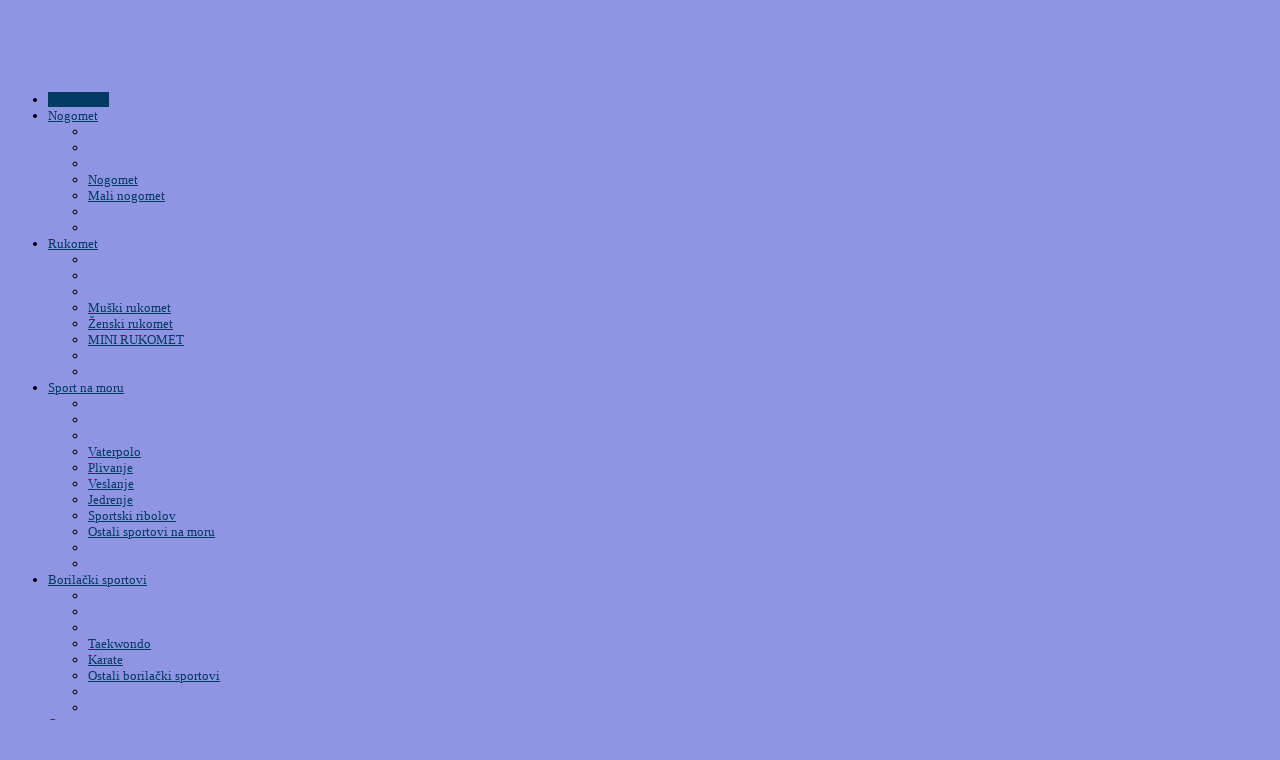

--- FILE ---
content_type: text/html; charset=utf-8
request_url: https://markopolosport.net/
body_size: 13113
content:
<!DOCTYPE html>
<html xml:lang="hr-hr" lang="hr-hr" dir="ltr" class="bootstrap3 homepage com_content view-featured top_menu_flexible">
<head>
<base href="https://markopolosport.net/" />
	<meta http-equiv="content-type" content="text/html; charset=utf-8" />
	<meta name="keywords" content="marko,marco polo, korčula sport .nogomet .vaterpolo. rukomet .stolni tenis,peješac,sport net,sport,kpk" />
	<meta name="rights" content="," />
	<meta name="viewport" content="width=device-width, initial-scale=1.0, maximum-scale=1.0, user-scalable=no" />
	<meta name="description" content="Marko Polo Sport .net - prvi sportski portal otoka Korčule, poluotoka Pelješca i mrvicu više od toga" />
	<meta name="generator" content="Joomla! - Open Source Content Management - Version 3.10.12" />
	<title>Marko Polo Sport.NET</title>
	<link href="/?format=feed&amp;type=rss" rel="alternate" type="application/rss+xml" title="RSS 2.0" />
	<link href="/?format=feed&amp;type=atom" rel="alternate" type="application/atom+xml" title="Atom 1.0" />
	<link href="/templates/sportranks/favicon.ico" rel="shortcut icon" type="image/vnd.microsoft.icon" />
	<link href="/plugins/editors/jckeditor/typography/typography2.php" rel="stylesheet" type="text/css" media="null" attribs="[]" />
	<link href="/media/system/css/modal.css?ac3891d84f050f75e5f5ceb7d477101e" rel="stylesheet" type="text/css" />
	<link href="/media/com_attachments/css/attachments_hide.css" rel="stylesheet" type="text/css" />
	<link href="/media/com_attachments/css/attachments_list.css" rel="stylesheet" type="text/css" />
	<link href="/plugins/system/jce/css/content.css?aa754b1f19c7df490be4b958cf085e7c" rel="stylesheet" type="text/css" />
	<link href="/modules/mod_accordeonck/themes/simple/mod_accordeonck_css.php?cssid=accordeonck139" rel="stylesheet" type="text/css" />
	<link href="/plugins/system/yjsg/assets/css/font-awesome.min.css" rel="stylesheet" type="text/css" />
	<link href="/templates/sportranks/css_compiled/bootstrap-blue.css" rel="stylesheet" type="text/css" />
	<link href="/plugins/system/yjsg/legacy/css/template.css" rel="stylesheet" type="text/css" />
	<link href="/templates/sportranks/css/menus.css" rel="stylesheet" type="text/css" />
	<link href="/templates/sportranks/css/layout.css" rel="stylesheet" type="text/css" />
	<link href="/templates/sportranks/css/blue.css" rel="stylesheet" type="text/css" />
	<link href="/plugins/system/yjsg/legacy/css/yjresponsive.css" rel="stylesheet" type="text/css" />
	<link href="/templates/sportranks/css/custom_responsive.css" rel="stylesheet" type="text/css" />
	<style type="text/css">
body{font-size:13px;}#logo{width:22.5%;height:71px;}#logo a{height:71px;}.yjsgsitew{width:1200px;}.yjsgheadergw{width:77.5%;}#midblock{width:50%;}#leftblock{width:25%;}#rightblock{width:25%;}{width:50%;}.horiznav li li,.horiznav ul ul a, .horiznav li ul,.YJSG_listContainer{width:200px;}.horiznav li ul ul,.subul_main.group_holder ul.subul_main ul.subul_main, .subul_main.group_holder ul.subul_main ul.subul_main ul.subul_main, .subul_main.group_holder ul.subul_main ul.subul_main ul.subul_main ul.subul_main,.horiznav li li li:hover ul.dropline{margin-top: -32px!important;margin-left:95%!important;}.top_menu ul.subul_main.dropline.group_holder li.holdsgroup > ul.subul_main{margin:0!important;padding-top:10px!important;padding-bottom:10px!important;}a,.sryouyork .yjme_item a.item_title:hover,.srnewsflash4 a.itemtitle:hover,.link_expanded:hover,.srnewsflash5  a.itemtitle,.yj6 h2.module_title,.yj6 h2.module_title span,.yj_readmore_is:hover,.LiveSearchResults .LiveSearchResultHover,.LiveSearchResults a.hovered,.LiveSearchResults a:HOVER,.srmbox h5.box_title,.srstandings ul#myTab li.active a,.srtweets .icon-twitter-sign,.srtweets .yj_twitter_title a:hover,.srtweets div.yj_twitter_follow a:hover,.yj1 h2.module_title,.yj1 h2.module_title span{color:#043b63;}.button,.button:hover,.validate,a.readon,.top_menu ul li a:hover,.top_menu li.active a.activepath,.top_menu ul.subul_main li a:hover,.top_menu ul.subul_main li a.activepath,.yj_cat,.yj_readmore,.yj_readmore2:hover,.srnewsflash4 .pagination_yjn.pagination_yjn_on,.srmbox .bot_caption,.srmbox .bot_captionv,.link_expanded:hover .icon-angle-right,ul.catItemTags li,ul.itemTags li,div.itemComments ul.itemCommentsList li span.commentLink:hover,div.k2TagCloudBlock a,.yj_readmore_is:hover .icon-angle-right,.yj_effect:hover,.srmbox .popbox,.srmbox .popboxv,.LiveSearchResults a.next:hover,.LiveSearchResults a.back:hover,.srimageslider:hover .YJS_slidesholder,.srtweets div.yj_twitter_follow a:hover .icon-angle-right,ul.srlist li:hover span,.srlivesearch .icon-search,.srstandings ul#myTab,div.itemCommentsForm form input#submitCommentButton,.sr_socials li:hover .icon-twitter,.sr_socials li:hover .icon-facebook,.sr_socials li:hover .icon-google-plus,.sr_socials li:hover .icon-linkedin,.sr_socials li:hover .icon-flickr,.sryouyork .yy_container .linkBackward:hover,.sryouyork .yy_container .linkForward:hover,.srnewsflash5 .yjnf5_nav .navup:hover,.srnewsflash5 .yjnf5_nav .navdown:hover{background:#043b63;}.yj_readmore .icon-angle-right,.yj_readmore2:hover .icon-angle-right,.srmbox .icon-play-sign,ul.catItemTags li:hover,ul.itemTags li:hover{background:#021e32;}body#stylef8{background-color:#8f95e3;background-image:none;}#bodytop1.yjsgxhtml{width:100.00%;}#user16.yjsgxhtml{width:33.33%;}#user17.yjsgxhtml{width:33.33%;}#user18.yjsgxhtml{width:33.33%;}#user25.yjsgxhtml{width:100.00%;}#accordeonck139 li ul li ul li ul { border:none !important; padding-top:0px !important; padding-bottom:0px !important; }#accordeonck139 { -moz-border-radius: 5px 5px 5px 5px;-webkit-border-radius: 5px 5px 5px 5px;border-radius: 5px 5px 5px 5px; } #accordeonck139 li.level1 { -moz-border-radius: 0px 0px 0px 0px;-webkit-border-radius: 0px 0px 0px 0px;border-radius: 0px 0px 0px 0px; } #accordeonck139 li.level1 > a { color: #383085;font-size: 15px; } #accordeonck139 li.level1 > a:hover {  } #accordeonck139 li.level1 > a span.accordeonckdesc { font-size: 10px; } #accordeonck139 li.level2 { -moz-border-radius: 0px 0px 0px 0px;-webkit-border-radius: 0px 0px 0px 0px;border-radius: 0px 0px 0px 0px; } #accordeonck139 li.level2 > a { color: #383085;font-size: 15px; } #accordeonck139 li.level2 > a:hover {  } #accordeonck139 li.level2 > a span.accordeonckdesc { font-size: 10px; } #accordeonck139 li.level3 { -moz-border-radius: 0px 0px 0px 0px;-webkit-border-radius: 0px 0px 0px 0px;border-radius: 0px 0px 0px 0px; } #accordeonck139 li.level3 a { font-size: 12px; } #accordeonck139 li.level3 a:hover {  } #accordeonck139 li.level3 a span.accordeonckdesc { font-size: 10px; } 
	</style>
	<script type="application/json" class="joomla-script-options new">{"csrf.token":"03757200162202bb4784e72db9fe9c84","system.paths":{"root":"","base":""}}</script>
	<script src="/media/system/js/mootools-core.js?ac3891d84f050f75e5f5ceb7d477101e" type="text/javascript"></script>
	<script src="/media/system/js/core.js?ac3891d84f050f75e5f5ceb7d477101e" type="text/javascript"></script>
	<script src="/media/system/js/mootools-more.js?ac3891d84f050f75e5f5ceb7d477101e" type="text/javascript"></script>
	<script src="/media/system/js/modal.js?ac3891d84f050f75e5f5ceb7d477101e" type="text/javascript"></script>
	<script src="/media/jui/js/jquery.min.js?ac3891d84f050f75e5f5ceb7d477101e" type="text/javascript"></script>
	<script src="/media/jui/js/jquery-noconflict.js?ac3891d84f050f75e5f5ceb7d477101e" type="text/javascript"></script>
	<script src="/media/jui/js/jquery-migrate.min.js?ac3891d84f050f75e5f5ceb7d477101e" type="text/javascript"></script>
	<script src="/media/com_attachments/js/attachments_refresh.js" type="text/javascript"></script>
	<script src="/plugins/system/yjsg/assets/src/yjsg.jquicustom.min.js" type="text/javascript"></script>
	<script src="/plugins/system/yjsg/assets/bootstrap3/js/bootstrap.min.js" type="text/javascript"></script>
	<script src="/plugins/system/yjsg/legacy/src/yjresponsive.js" type="text/javascript"></script>
	<script src="/plugins/system/yjsg/legacy/src/yjsg.smoothdrop.js" type="text/javascript"></script>
	<script src="/plugins/system/yjsg/assets/src/yjsg.site.plugins.js" type="text/javascript"></script>
	<script src="/plugins/system/yjsg/assets/src/yjsg.site.js" type="text/javascript"></script>
	<script src="/plugins/system/yjsg/assets/src/magnific/yjsg.magnific.popup.min.js" type="text/javascript"></script>
	<script src="/media/jui/js/jquery.ui.core.min.js?ac3891d84f050f75e5f5ceb7d477101e" type="text/javascript"></script>
	<script src="/modules/mod_accordeonck/assets/mod_accordeonck.js" type="text/javascript"></script>
	<script src="/modules/mod_accordeonck/assets/jquery.easing.1.3.js" type="text/javascript"></script>
	<script src="/templates/sportranks/src/styles.js" type="text/javascript"></script>
	<script type="text/javascript">

		jQuery(function($) {
			SqueezeBox.initialize({});
			initSqueezeBox();
			$(document).on('subform-row-add', initSqueezeBox);

			function initSqueezeBox(event, container)
			{
				SqueezeBox.assign($(container || document).find('a.modal').get(), {
					parse: 'rel'
				});
			}
		});

		window.jModalClose = function () {
			SqueezeBox.close();
		};

		// Add extra modal close functionality for tinyMCE-based editors
		document.onreadystatechange = function () {
			if (document.readyState == 'interactive' && typeof tinyMCE != 'undefined' && tinyMCE)
			{
				if (typeof window.jModalClose_no_tinyMCE === 'undefined')
				{
					window.jModalClose_no_tinyMCE = typeof(jModalClose) == 'function'  ?  jModalClose  :  false;

					jModalClose = function () {
						if (window.jModalClose_no_tinyMCE) window.jModalClose_no_tinyMCE.apply(this, arguments);
						tinyMCE.activeEditor.windowManager.close();
					};
				}

				if (typeof window.SqueezeBoxClose_no_tinyMCE === 'undefined')
				{
					if (typeof(SqueezeBox) == 'undefined')  SqueezeBox = {};
					window.SqueezeBoxClose_no_tinyMCE = typeof(SqueezeBox.close) == 'function'  ?  SqueezeBox.close  :  false;

					SqueezeBox.close = function () {
						if (window.SqueezeBoxClose_no_tinyMCE)  window.SqueezeBoxClose_no_tinyMCE.apply(this, arguments);
						tinyMCE.activeEditor.windowManager.close();
					};
				}
			}
		};
		jQuery(function($){ initTooltips(); $("body").on("subform-row-add", initTooltips); function initTooltips (event, container) { container = container || document;$(container).find(".hasTooltip").tooltip({"html": true,"container": "body"});} });
       jQuery(document).ready(function(jQuery){
        jQuery('#accordeonck139').accordeonmenuck({fadetransition : false,eventtype : 'click',transition : 'swing',menuID : 'accordeonck139',imageplus : '/modules/mod_accordeonck/assets/plus.png',imageminus : '/modules/mod_accordeonck/assets/minus.png',defaultopenedid : '',duree : 500});
}); 
	</script>
	<link rel="apple-touch-icon" sizes="57x57" href="/templates/sportranks/images/system/appleicons/apple-icon-57x57.png" />
	<link rel="apple-touch-icon" sizes="72x72" href="/templates/sportranks/images/system/appleicons/apple-icon-72x72.png" />
	<link rel="apple-touch-icon" sizes="114x114" href="/templates/sportranks/images/system/appleicons/apple-icon-114x114.png" />
	<link rel="apple-touch-icon" sizes="144x144" href="/templates/sportranks/images/system/appleicons/apple-icon-144x144.png" />
<!-- Global site tag (gtag.js) - Google Analytics -->
<script async src="https://www.googletagmanager.com/gtag/js?id=UA-48244116-1"></script>
<script>
  window.dataLayer = window.dataLayer || [];
  function gtag(){dataLayer.push(arguments);}
  gtag('js', new Date());

  gtag('config', 'UA-48244116-1');
</script>
</head>
<body id="stylef8" class="yjsgbody style_blue yjsgbr-chrome ">
<div class="outholder yjsgsitew">
	<div id="centertop" class="yjsgsitew">
		 <!--header-->
<div id="header">
      <div id="logo">
           <a href="https://markopolosport.net/"></a>
          </div>
    <!-- end logo -->
   </div>
  <!-- end header -->
		<!--top menu-->
    <div id="topmenu_holder" class="yjsgmega">
      <div class="top_menu yjsgsitew">
          <div id="horiznav" class="horiznav">	<ul class="megalegacy menunav">
	<li id="current" class=" active item124 level0 first"><span class="mymarg"><a class="yjanchor  first activepath " href="/"><span class="yjm_has_none"><span class="yjm_title">Naslovnica</span></span></a></span></li><li class="haschild item132 level0"><span class="child"><a class="yjanchor " href="/"><span class="yjm_has_none"><span class="yjm_title">Nogomet</span></span></a></span><ul class="subul_main level1"><li class="bl"></li><li class="tl"></li><li class="tr"></li><li class="item156 level1 first"><span class="mymarg"><a class="yjanchor  first" href="/nogometi/nogomet"><span class="yjm_has_none"><span class="yjm_title">Nogomet</span></span></a></span></li><li class="item157 level1 lilast"><span class="mymarg"><a class="yjanchor last" href="/nogometi/mali-nogomet"><span class="yjm_has_none"><span class="yjm_title">Mali nogomet</span></span></a></span></li><li class="right"></li><li class="br"></li></ul></li><li class="haschild item129 level0"><span class="child"><a class="yjanchor " href="/"><span class="yjm_has_none"><span class="yjm_title">Rukomet</span></span></a></span><ul class="subul_main level1"><li class="bl"></li><li class="tl"></li><li class="tr"></li><li class="item154 level1 first"><span class="mymarg"><a class="yjanchor  first" href="/rukomet/muki-rukomet"><span class="yjm_has_none"><span class="yjm_title">Muški rukomet</span></span></a></span></li><li class="item155 level1"><span class="mymarg"><a class="yjanchor " href="/rukomet/enski-rukomet"><span class="yjm_has_none"><span class="yjm_title">Ženski rukomet</span></span></a></span></li><li class="item326 level1 lilast"><span class="mymarg"><a class="yjanchor last" href="/rukomet/mini-rukomet"><span class="yjm_has_none"><span class="yjm_title">MINI RUKOMET</span></span></a></span></li><li class="right"></li><li class="br"></li></ul></li><li class="haschild item135 level0"><span class="child"><a class="yjanchor " href="/"><span class="yjm_has_none"><span class="yjm_title">Sport na moru</span></span></a></span><ul class="subul_main level1"><li class="bl"></li><li class="tl"></li><li class="tr"></li><li class="item158 level1 first"><span class="mymarg"><a class="yjanchor  first" href="/sport-na-moru/vaterpolo"><span class="yjm_has_none"><span class="yjm_title">Vaterpolo</span></span></a></span></li><li class="item159 level1"><span class="mymarg"><a class="yjanchor " href="/sport-na-moru/plivanje"><span class="yjm_has_none"><span class="yjm_title">Plivanje</span></span></a></span></li><li class="item160 level1"><span class="mymarg"><a class="yjanchor " href="/sport-na-moru/veslanje"><span class="yjm_has_none"><span class="yjm_title">Veslanje</span></span></a></span></li><li class="item161 level1"><span class="mymarg"><a class="yjanchor " href="/sport-na-moru/jedrenje"><span class="yjm_has_none"><span class="yjm_title">Jedrenje</span></span></a></span></li><li class="item162 level1"><span class="mymarg"><a class="yjanchor " href="/sport-na-moru/sportski-ribolov"><span class="yjm_has_none"><span class="yjm_title">Sportski ribolov</span></span></a></span></li><li class="item163 level1 lilast"><span class="mymarg"><a class="yjanchor last" href="/sport-na-moru/ostali-sport-na-moru"><span class="yjm_has_none"><span class="yjm_title">Ostali sportovi na moru</span></span></a></span></li><li class="right"></li><li class="br"></li></ul></li><li class="haschild item138 level0"><span class="child"><a class="yjanchor " href="/"><span class="yjm_has_none"><span class="yjm_title">Borilački sportovi</span></span></a></span><ul class="subul_main level1"><li class="bl"></li><li class="tl"></li><li class="tr"></li><li class="item164 level1 first"><span class="mymarg"><a class="yjanchor  first" href="/borilaki-sportovi/taekwondo"><span class="yjm_has_none"><span class="yjm_title">Taekwondo</span></span></a></span></li><li class="item165 level1"><span class="mymarg"><a class="yjanchor " href="/borilaki-sportovi/karate"><span class="yjm_has_none"><span class="yjm_title">Karate</span></span></a></span></li><li class="item166 level1 lilast"><span class="mymarg"><a class="yjanchor last" href="/borilaki-sportovi/ostali-borilaki-sportovi"><span class="yjm_has_none"><span class="yjm_title">Ostali borilački sportovi</span></span></a></span></li><li class="right"></li><li class="br"></li></ul></li><li class="haschild item150 level0"><span class="child"><a class="yjanchor " href="/impressum"><span class="yjm_has_none"><span class="yjm_title">O nama</span></span></a></span><ul class="subul_main level1"><li class="bl"></li><li class="tl"></li><li class="tr"></li><li class="item216 level1 first lilast"><span class="mymarg"><a class="yjanchor  firstlast" href="/impressum/suradnici"><span class="yjm_has_none"><span class="yjm_title">Suradnici</span></span></a></span></li><li class="right"></li><li class="br"></li></ul></li><li class="item151 level0"><span class="mymarg"><a class="yjanchor " href="/kontakt"><span class="yjm_has_none"><span class="yjm_title">Kontakt-Pošalji Vijest</span></span></a></span></li></ul></div>
      </div>
  </div>
  <!-- end top menu -->
									</div>
	<!-- end centartop-->
    	<div id="centerbottom" class="yjsgsitew">
        <div class="centerbottom_in">
            <!--MAIN LAYOUT HOLDER -->
<div id="holder" class="holders">
	<!-- messages -->
	<div class="yjsg-system-msg">
		
	</div>
	<!-- end messages -->
		<!-- left block -->
	<div id="leftblock" class="sidebars">
		<div class="inside">
			<div class="yjsquare modid114"><div class="yjsquare_in"><p>&nbsp;&nbsp;&nbsp;<img oncontextmenu="return false" src="/images/0/marketing.jpg" alt="" class="cke-resize" />&nbsp; &nbsp; &nbsp; &nbsp; &nbsp; &nbsp; &nbsp; &nbsp; &nbsp; &nbsp; &nbsp; &nbsp; &nbsp; &nbsp; &nbsp; &nbsp; &nbsp; &nbsp; &nbsp; &nbsp; &nbsp; &nbsp; &nbsp; &nbsp; &nbsp; &nbsp; &nbsp; &nbsp; &nbsp; &nbsp; &nbsp; &nbsp; &nbsp; &nbsp; &nbsp; &nbsp; &nbsp; &nbsp; &nbsp; &nbsp; &nbsp; &nbsp; &nbsp; &nbsp; &nbsp; &nbsp; &nbsp; &nbsp; &nbsp; &nbsp; &nbsp; &nbsp; &nbsp; &nbsp; &nbsp; &nbsp; &nbsp; &nbsp; &nbsp; &nbsp; &nbsp; &nbsp; &nbsp; &nbsp; &nbsp; &nbsp; &nbsp; &nbsp; &nbsp; &nbsp; &nbsp; &nbsp; &nbsp; &nbsp; &nbsp; &nbsp; &nbsp; &nbsp; &nbsp; &nbsp; &nbsp; &nbsp; &nbsp; &nbsp; &nbsp; &nbsp; &nbsp; &nbsp; &nbsp; &nbsp; &nbsp; &nbsp; &nbsp; &nbsp; &nbsp; &nbsp; &nbsp; &nbsp; &nbsp; &nbsp; &nbsp; &nbsp; &nbsp; &nbsp; &nbsp; &nbsp; &nbsp; &nbsp; &nbsp; &nbsp; &nbsp; &nbsp; &nbsp; &nbsp; &nbsp; &nbsp; &nbsp; &nbsp; &nbsp; &nbsp; &nbsp; &nbsp; &nbsp; &nbsp; &nbsp;&nbsp;</p>
<p>&nbsp;</p>
<p><a href="/nogometi/nogomet/5687-marko-polo-sport-marketing" title="MPSNet Marketing"><img oncontextmenu="return false" src="/images/belin.jpg" alt="belin.jpg" width="180" height="176" /></a></p>
<p>&nbsp;</p>
<p><a href="https://www.biankurakorcula.com/"><img oncontextmenu="return false" src="/images/banners/biankura.jpg" alt="" /></a></p>
<p>&nbsp;<a href="https://www.facebook.com/BilicTrgovinaMateo"><img oncontextmenu="return false" src="/images/bilicdoo.jpg" alt="bilicdoo.jpg" width="185" height="79" /></a></p>
<p>&nbsp;<a href="https://bire.hr/" title="MPSNet Marketing"><img oncontextmenu="return false" src="/images/biregrk_185.jpg" alt="biregrk_185.jpg" width="185" height="185" /></a></p>
<p>&nbsp;&nbsp; &nbsp; &nbsp; &nbsp; &nbsp; &nbsp; &nbsp; &nbsp; &nbsp; &nbsp; &nbsp; &nbsp; &nbsp; &nbsp; &nbsp; &nbsp; &nbsp; &nbsp; &nbsp; &nbsp; &nbsp; &nbsp; &nbsp; &nbsp; &nbsp; &nbsp; &nbsp; &nbsp; &nbsp; &nbsp; &nbsp; &nbsp; &nbsp; &nbsp; &nbsp; &nbsp; &nbsp; &nbsp; &nbsp; &nbsp; &nbsp; &nbsp; &nbsp; &nbsp; &nbsp; &nbsp;&nbsp; &nbsp;</p>
<p>&nbsp;&nbsp;</p>
<p>&nbsp;</p>
<p>&nbsp; &nbsp; &nbsp; &nbsp; &nbsp; &nbsp; &nbsp; &nbsp; &nbsp; &nbsp; &nbsp; &nbsp; &nbsp; &nbsp; &nbsp; &nbsp; &nbsp; &nbsp; &nbsp; &nbsp; &nbsp; &nbsp; &nbsp; &nbsp; &nbsp; &nbsp; &nbsp; &nbsp; &nbsp; &nbsp; &nbsp;&nbsp;</p>
<p>&nbsp; &nbsp; &nbsp; &nbsp; &nbsp; &nbsp; &nbsp; &nbsp;<a href="https://korcula-inzenjering.hr/"><img oncontextmenu="return false" src="/images/-0/fortis135novi.jpg" alt="" width="214" height="214" /></a>&nbsp; &nbsp; &nbsp; &nbsp; &nbsp; &nbsp; &nbsp; &nbsp; &nbsp; &nbsp; &nbsp; &nbsp; &nbsp; &nbsp; &nbsp; &nbsp; &nbsp; &nbsp; &nbsp; &nbsp; &nbsp; &nbsp; &nbsp; &nbsp; &nbsp; &nbsp; &nbsp; &nbsp; &nbsp; &nbsp; &nbsp; &nbsp; &nbsp; &nbsp; &nbsp; &nbsp; &nbsp; &nbsp; &nbsp; &nbsp;&nbsp;&nbsp; &nbsp; &nbsp; &nbsp; &nbsp; &nbsp; &nbsp; &nbsp; &nbsp; &nbsp; &nbsp; &nbsp; &nbsp; &nbsp; &nbsp; &nbsp; &nbsp; &nbsp; &nbsp; &nbsp; &nbsp; &nbsp; &nbsp; &nbsp; &nbsp; &nbsp; &nbsp; &nbsp; &nbsp; &nbsp; &nbsp; &nbsp; &nbsp; &nbsp; &nbsp; &nbsp; &nbsp; &nbsp; &nbsp; &nbsp; &nbsp; &nbsp; &nbsp; &nbsp; &nbsp; &nbsp; &nbsp; &nbsp; &nbsp; &nbsp; &nbsp; &nbsp; &nbsp; &nbsp; &nbsp; &nbsp; &nbsp; &nbsp; &nbsp; &nbsp; &nbsp; &nbsp; &nbsp; &nbsp; &nbsp; &nbsp; &nbsp; &nbsp; &nbsp; &nbsp; &nbsp; &nbsp; &nbsp; &nbsp; &nbsp; &nbsp; &nbsp; &nbsp; &nbsp; &nbsp; &nbsp; &nbsp; &nbsp; &nbsp; &nbsp; &nbsp; &nbsp; &nbsp; &nbsp; &nbsp; &nbsp; &nbsp; &nbsp; &nbsp; &nbsp; &nbsp; &nbsp; &nbsp; &nbsp; &nbsp; &nbsp; &nbsp; &nbsp; &nbsp; &nbsp; &nbsp; &nbsp; &nbsp; &nbsp; &nbsp; &nbsp; &nbsp; &nbsp; &nbsp; &nbsp; &nbsp; &nbsp; &nbsp; &nbsp; &nbsp; &nbsp; &nbsp; &nbsp; &nbsp; &nbsp; &nbsp; &nbsp; &nbsp; &nbsp; &nbsp; &nbsp; &nbsp; &nbsp; &nbsp; &nbsp; &nbsp; &nbsp; &nbsp; &nbsp; &nbsp; &nbsp; &nbsp;&nbsp;</p>
<p style="text-align: center;"><a href="https://skatula.hr/" target="_blank" rel="noopener"><img oncontextmenu="return false" src="/images/skatula-gotovo.jpg" alt="skatula-gotovo.jpg" width="185" height="132" /></a></p>
<p style="text-align: center;">&nbsp;</p>
<p style="text-align: center;"><a href="https://www.tripadvisor.com/Restaurant_Review-g303810-d4366730-Reviews-Pizzeria_Tedeschi-Korcula_Island_Dubrovnik_Neretva_County_Dalmatia.html#photos;geo=303810&amp;detail=4366730&amp;ff=216408500&amp;albumViewMode=hero&amp;aggregationId=101&amp;albumid=101&amp;baseMediaId=216408500&amp;thumbnailMinWidth=50&amp;cnt=30&amp;offset=-1&amp;filter=7&amp;autoplay=" target="_blank" rel="noopener" title=""><img oncontextmenu="return false" src="/images/0/tedeschi-185.jpg" alt="" /></a></p>
<p style="text-align: center;"><a href="http://kaleta.hr/"><img oncontextmenu="return false" src="/images/banners/kaleta2014.gif" alt="" /></a></p>
<p style="text-align: center;"><a href="http://kaleta.hr/"><img oncontextmenu="return false" src="/images/dejavu_mps_2.jpg" alt="dejavu_mps_2.jpg" width="140" height="88" /></a></p>
<p style="text-align: center;">&nbsp;</p>
<p style="text-align: center;"><a href="https://www.facebook.com/profile.php?id=100064881796323"><img oncontextmenu="return false" src="/images/banners/jagoda_185_svijetla.jpg" alt="" /></a>&nbsp; &nbsp; &nbsp; &nbsp; &nbsp; &nbsp; &nbsp; &nbsp; &nbsp; &nbsp; &nbsp; &nbsp; &nbsp; &nbsp; &nbsp; &nbsp; &nbsp; &nbsp; &nbsp; &nbsp; &nbsp; &nbsp; &nbsp; &nbsp; &nbsp; &nbsp; &nbsp; &nbsp; &nbsp; &nbsp; &nbsp; &nbsp; &nbsp; &nbsp; &nbsp; &nbsp; &nbsp; &nbsp; &nbsp; &nbsp; &nbsp; &nbsp; &nbsp; &nbsp; &nbsp; &nbsp; &nbsp; &nbsp; &nbsp; &nbsp; &nbsp; &nbsp; &nbsp; &nbsp; &nbsp; &nbsp; &nbsp; &nbsp; &nbsp; &nbsp; &nbsp; &nbsp; &nbsp; &nbsp; &nbsp;&nbsp;&nbsp;</p>
<p style="text-align: center;">&nbsp;<a href="https://www.google.hr/maps/uv?hl=hr&amp;pb=!1s0x134a50257d17b98b:0x98faa87536b0ab17!2m22!2m2!1i80!2i80!3m1!2i20!16m16!1b1!2m2!1m1!1e1!2m2!1m1!1e3!2m2!1m1!1e5!2m2!1m1!1e4!2m2!1m1!1e6!3m1!7e115!4shttps://lh5.googleusercontent.com/p/AF1QipPwflnXNnvXE3qZ4ClqN5e77OjTp-3YGMrMfGpV%3Dw213-h160-k-no!5spizzeria+doris+marinko+pažin+-+Google+pretraživanje&amp;imagekey=!1e10!2sAF1QipPwflnXNnvXE3qZ4ClqN5e77OjTp-3YGMrMfGpV&amp;sa=X&amp;ved=0ahUKEwjK64380f3ZAhVOJVAKHVNjCpcQoioIZzAK" target="_blank" rel="noopener"><img oncontextmenu="return false" src="/images/banners/doris222konacno.jpg" alt="" class="cke-resize" /></a>&nbsp; &nbsp; &nbsp; &nbsp; &nbsp; &nbsp; &nbsp; &nbsp; &nbsp; &nbsp; &nbsp; &nbsp; &nbsp; &nbsp; &nbsp; &nbsp; &nbsp; &nbsp; &nbsp; &nbsp; &nbsp; &nbsp; &nbsp; &nbsp; &nbsp; &nbsp; &nbsp; &nbsp; &nbsp; &nbsp; &nbsp; &nbsp; &nbsp; &nbsp; &nbsp; &nbsp; &nbsp; &nbsp; &nbsp; &nbsp; &nbsp; &nbsp; &nbsp; &nbsp; &nbsp; &nbsp; &nbsp; &nbsp; &nbsp; &nbsp; &nbsp; &nbsp; &nbsp; &nbsp; &nbsp; &nbsp; &nbsp; &nbsp; &nbsp; &nbsp; &nbsp; &nbsp; &nbsp; &nbsp; &nbsp; &nbsp; &nbsp; &nbsp; &nbsp; &nbsp; &nbsp; &nbsp; &nbsp; &nbsp;&nbsp;</p>
<p>&nbsp; &nbsp; &nbsp; &nbsp; &nbsp; &nbsp; &nbsp; &nbsp; &nbsp; &nbsp; &nbsp; &nbsp; &nbsp; &nbsp; &nbsp; &nbsp; &nbsp; &nbsp; &nbsp; &nbsp; &nbsp; &nbsp; &nbsp; &nbsp; &nbsp; &nbsp; &nbsp; &nbsp; &nbsp; &nbsp; &nbsp; &nbsp; &nbsp; &nbsp; &nbsp; &nbsp; &nbsp; &nbsp; &nbsp; &nbsp; &nbsp; &nbsp; &nbsp; &nbsp; &nbsp; &nbsp; &nbsp; &nbsp; &nbsp; &nbsp; &nbsp; &nbsp; &nbsp; &nbsp; &nbsp; &nbsp; &nbsp; &nbsp; &nbsp; &nbsp; &nbsp; &nbsp; &nbsp; &nbsp; &nbsp; &nbsp; &nbsp; &nbsp; &nbsp; &nbsp; &nbsp; &nbsp; &nbsp; &nbsp; &nbsp; &nbsp; &nbsp; &nbsp;</p>
<p>&nbsp; &nbsp; &nbsp; &nbsp; &nbsp; &nbsp; &nbsp; &nbsp; &nbsp; &nbsp; &nbsp; &nbsp; &nbsp; &nbsp; &nbsp; &nbsp; &nbsp; &nbsp; &nbsp; &nbsp; &nbsp; &nbsp; &nbsp; &nbsp; &nbsp; &nbsp; &nbsp; &nbsp;<img oncontextmenu="return false" src="/images/salecic_logo.jpg" alt="salecic_logo.jpg" width="185" height="187" />&nbsp; &nbsp; &nbsp; &nbsp; &nbsp; &nbsp; &nbsp; &nbsp; &nbsp; &nbsp; &nbsp; &nbsp; &nbsp; &nbsp; &nbsp; &nbsp; &nbsp; &nbsp; &nbsp; &nbsp;&nbsp;&nbsp; &nbsp; &nbsp;&nbsp; &nbsp; &nbsp; &nbsp; &nbsp; &nbsp; &nbsp; &nbsp; &nbsp; &nbsp; &nbsp; &nbsp; &nbsp; &nbsp; &nbsp; &nbsp; &nbsp; &nbsp; &nbsp; &nbsp; &nbsp; &nbsp; &nbsp; &nbsp; &nbsp; &nbsp; &nbsp;</p>
<p>&nbsp; &nbsp; &nbsp; &nbsp; &nbsp; &nbsp; &nbsp; &nbsp; &nbsp; &nbsp; &nbsp; &nbsp; &nbsp; &nbsp; &nbsp; &nbsp; &nbsp; &nbsp; &nbsp; &nbsp; &nbsp; &nbsp; &nbsp; &nbsp; &nbsp; &nbsp; &nbsp; &nbsp; &nbsp; &nbsp; &nbsp; &nbsp; &nbsp; &nbsp; &nbsp; &nbsp; &nbsp; &nbsp; &nbsp; &nbsp; &nbsp; &nbsp; &nbsp; &nbsp; &nbsp; &nbsp; &nbsp; &nbsp; &nbsp; &nbsp; &nbsp; &nbsp; &nbsp; &nbsp; &nbsp; &nbsp; &nbsp; &nbsp; &nbsp; &nbsp; &nbsp; &nbsp; &nbsp;</p>
<p style="text-align: center;">&nbsp;</p>
<p>&nbsp;</p>
<p style="text-align: center;">&nbsp;</p>
<p style="text-align: center;">&nbsp;</p>
<p style="text-align: center;">&nbsp;</p>
<p style="text-align: center;">&nbsp;</p>
<p style="text-align: center;">&nbsp;</p>
<div id="ckimgrsz" style="left: 432.7px; top: 32px;">
<div class="preview">&nbsp;</div>
</div>
<div id="ckimgrsz" style="left: 428.3px; top: 6px;">
<div class="preview">&nbsp;</div>
</div>
<div id="ckimgrsz" style="left: 375px; top: 6px;">
<div class="preview">&nbsp;</div>
</div>
<div id="ckimgrsz" style="left: 432.7px; top: 94px;">
<div class="preview">&nbsp;</div>
</div>
<div id="ckimgrsz" style="left: 375px; top: 94px;">
<div class="preview">&nbsp;</div>
</div>
<div id="ckimgrsz" style="left: 375px; top: 94px;">
<div class="preview">&nbsp;</div>
</div>
<div id="ckimgrsz" style="left: 467.5px; top: 111px;">
<div class="preview">&nbsp;</div>
</div>
<div id="ckimgrsz" style="left: 331.136px; top: 31.9886px;">
<div class="preview">&nbsp;</div>
</div>
<div id="ckimgrsz" style="left: 428.7px; top: 94px;">
<div class="preview">&nbsp;</div>
</div>
<div id="ckimgrsz" style="left: 516.136px; top: 119.972px;">
<div class="preview">&nbsp;</div>
</div>
<div id="ckimgrsz" style="left: 516.136px; top: 1599.84px;">
<div class="preview">&nbsp;</div>
</div>
<div id="ckimgrsz" style="left: 383.5px; top: 93.6364px;">
<div class="preview">&nbsp;</div>
</div></div></div>
		</div>
	</div>
	<!-- end left block -->
			<!-- MID BLOCK -->
	<div id="midblock" class="sidebars sidebar-main">
		<div class="insidem">
			<div id="yjsgbodytop" class="yjsg_grid"><div id="bodytop1" class="yjsgxhtml only_mod"><div class="yjsquare modid17"><div class="yjsquare_in"><ul class="breadcrumb ">
<li class="active"><span class="divider"><span class="icon-yjsg-marker addtips" title="Nalazite se ovdje: "></span></span></li><li itemscope itemtype="http://data-vocabulary.org/Breadcrumb"><span itemprop="title">Naslovnica</span></li></ul></div></div></div></div>						<!-- component -->
			<div class="yjsg-newsitems">
	<div class="yjsg-blog_f">
				
				<div class="yjsg-leadingarticles">
						<div class="leading-0">
				
<div class="news_item_f">
		<h2 class="article_title">
				<a href="/nogometi/mali-nogomet/10958-kzara-i-sn-orebic-opet-u-sarajevu-u-cetvrtak-pocinje-8-zimski-derby-cup">
			KZARA I ŠN OREBIĆ OPET U SARAJEVU Počinje 8.Zimski Derby Cup		</a>
			</h2>
					<div class="newsitem_tools">
		<div class="newsitem_info">
						<span class="newsitem_published">
	<span class="icon-calendar"></span>
	<time datetime="2026-01-21T12:28:24+01:00">
		Objavljeno: 21 Siječanj 2026	</time>
	</span>
		<div class="clr"></div>
		<div class="clr"></div>
	<span class="createby">
	<span class="icon-pencil"></span>
	Napisao/la <span>Nenad Kosović </span>	</span>
		</div>						<div class="yjsg-clear-all"></div>
	</div>
		<div class="clr"></div>
	<div class="newsitem_text">
				<p>&nbsp;<img oncontextmenu="return false" src="/images/--------------0/derby_cupelips.jpg" alt="" /></p>
<p>Zadnjih godina mladi nogometaši klubova sa našeg područja redovito su bili uspješni na međunarodnom '<strong>Derby Cupu'</strong> koji se održava u Sarajevu.</p>
<div class="attachmentsContainer">

<div class="attachmentsList" id="attachmentsList_com_content_default_10958"></div>

</div>			</div>
		<a class="btn btn-small btn-sm readon" href="/nogometi/mali-nogomet/10958-kzara-i-sn-orebic-opet-u-sarajevu-u-cetvrtak-pocinje-8-zimski-derby-cup">
		<span>
		Opširnije:KZARA I ŠN OREBIĆ OPET U SARAJEVU Počinje 8.Zimski Derby Cup		</span>
	</a>
	</div>
<span class="article_separator"></span>
			</div>
						<div class="leading-1">
				
<div class="news_item_f">
		<h2 class="article_title">
				<a href="/sport-na-moru/vaterpolo/10957-dva-splitska-poraza-kapekaskih-mladih-juniora-u-prvenstvu-hrvatske">
			DVA SPLITSKA PORAZA Kapekaških mlađih juniora u Prvenstvu Hrvatske		</a>
			</h2>
					<div class="newsitem_tools">
		<div class="newsitem_info">
						<span class="newsitem_published">
	<span class="icon-calendar"></span>
	<time datetime="2026-01-20T20:00:53+01:00">
		Objavljeno: 20 Siječanj 2026	</time>
	</span>
		<div class="clr"></div>
		<div class="clr"></div>
	<span class="createby">
	<span class="icon-pencil"></span>
	Napisao/la <span>Nenad Kosović </span>	</span>
		</div>						<div class="yjsg-clear-all"></div>
	</div>
		<div class="clr"></div>
	<div class="newsitem_text">
				<p><img oncontextmenu="return false" src="/images/--------------0/jakov_n.jpg" alt="" /></p>
<p>Nastavljeno je <strong>Prvenstvo Hrvatske </strong>u vaterpolu za <strong>mlađe juniore</strong>.</p>
<div class="attachmentsContainer">

<div class="attachmentsList" id="attachmentsList_com_content_default_10957"></div>

</div>			</div>
		<a class="btn btn-small btn-sm readon" href="/sport-na-moru/vaterpolo/10957-dva-splitska-poraza-kapekaskih-mladih-juniora-u-prvenstvu-hrvatske">
		<span>
		Opširnije:DVA SPLITSKA PORAZA Kapekaških mlađih juniora u Prvenstvu Hrvatske		</span>
	</a>
	</div>
<span class="article_separator"></span>
			</div>
						<div class="leading-2">
				
<div class="news_item_f">
		<h2 class="article_title">
				<a href="/nogometi/mali-nogomet/10956-protiv-ljute-nije-bilo-nimalo-ljutnje-tri-nova-boda-malonogometasa-lumbarde-8-3">
			 NOVA GODINA - POBJEDE NOVA UGODA  Tri nova boda malonogometaša Lumbarde...8:3		</a>
			</h2>
					<div class="newsitem_tools">
		<div class="newsitem_info">
						<span class="newsitem_published">
	<span class="icon-calendar"></span>
	<time datetime="2026-01-18T07:09:43+01:00">
		Objavljeno: 18 Siječanj 2026	</time>
	</span>
		<div class="clr"></div>
		<div class="clr"></div>
	<span class="createby">
	<span class="icon-pencil"></span>
	Napisao/la <span>Nenad Kosović </span>	</span>
		</div>						<div class="yjsg-clear-all"></div>
	</div>
		<div class="clr"></div>
	<div class="newsitem_text">
				<p><img oncontextmenu="return false" src="/images/--------------0/kero.jpg" alt="" /></p>
<p>Malonogometaši '<strong>Lumbarde'</strong> u novu su godinu ušli pobjedom...</p>
<div class="attachmentsContainer">

<div class="attachmentsList" id="attachmentsList_com_content_default_10956"></div>

</div>			</div>
		<a class="btn btn-small btn-sm readon" href="/nogometi/mali-nogomet/10956-protiv-ljute-nije-bilo-nimalo-ljutnje-tri-nova-boda-malonogometasa-lumbarde-8-3">
		<span>
		Opširnije: NOVA GODINA - POBJEDE NOVA UGODA  Tri nova boda malonogometaša Lumbarde...8:3		</span>
	</a>
	</div>
<span class="article_separator"></span>
			</div>
						<div class="leading-3">
				
<div class="news_item_f">
		<h2 class="article_title">
				<a href="/nogometi/mali-nogomet/10955-u-organizaciji-mnk-ferijalos-prvi-malonogometni-turnir-za-djevojcice-na-otoku-korculi">
			U ORGANIZACIJI MNK FERIJALOS Prvi malonogometni turnir za djevojčice na otoku Korčuli!		</a>
			</h2>
					<div class="newsitem_tools">
		<div class="newsitem_info">
						<span class="newsitem_published">
	<span class="icon-calendar"></span>
	<time datetime="2026-01-17T07:57:10+01:00">
		Objavljeno: 17 Siječanj 2026	</time>
	</span>
		<div class="clr"></div>
		<div class="clr"></div>
	<span class="createby">
	<span class="icon-pencil"></span>
	Napisao/la <span>Nenad Kosović </span>	</span>
		</div>						<div class="yjsg-clear-all"></div>
	</div>
		<div class="clr"></div>
	<div class="newsitem_text">
				<p><img oncontextmenu="return false" src="/images/--------------0/zenskinogomet.jpg" alt="" /></p>
<p>Da je ženski - <strong>mali i veliki nogomet</strong> na našem području 'u zamahu', a ponajviše zahvaljujući <strong>članovima MNK Ferijalos</strong> potvrđuje i slijedeće vijest koja nam stiže iz korčulanskog kluba...</p>
<div class="attachmentsContainer">

<div class="attachmentsList" id="attachmentsList_com_content_default_10955"></div>

</div>			</div>
		<a class="btn btn-small btn-sm readon" href="/nogometi/mali-nogomet/10955-u-organizaciji-mnk-ferijalos-prvi-malonogometni-turnir-za-djevojcice-na-otoku-korculi">
		<span>
		Opširnije:U ORGANIZACIJI MNK FERIJALOS Prvi malonogometni turnir za djevojčice na otoku Korčuli!		</span>
	</a>
	</div>
<span class="article_separator"></span>
			</div>
						<div class="leading-4">
				
<div class="news_item_f">
		<h2 class="article_title">
				<a href="/nogometi/nogomet/10954-foto-sa-zavrsnog-dana-i-dodjele-nagrada-najboljima-na-mnt-orebic-2026">
			FOTO Sa završnog dana i dodjele nagrada najboljima na  MNT Orebić 2026 		</a>
			</h2>
					<div class="newsitem_tools">
		<div class="newsitem_info">
						<span class="newsitem_published">
	<span class="icon-calendar"></span>
	<time datetime="2026-01-12T22:17:10+01:00">
		Objavljeno: 12 Siječanj 2026	</time>
	</span>
		<div class="clr"></div>
		<div class="clr"></div>
	<span class="createby">
	<span class="icon-pencil"></span>
	Napisao/la <span>Administrator</span>	</span>
		</div>						<div class="yjsg-clear-all"></div>
	</div>
		<div class="clr"></div>
	<div class="newsitem_text">
				<p><img oncontextmenu="return false" src="/images/--------------0/peharai.jpg" alt="" /></p>
<p>Fotografije sa <strong>utakmica i dodjele nagrada</strong> <strong>najboljima</strong> sa današnjeg&nbsp; završnog dana <strong>Novogodišnjeg MNT Orebić 2026</strong> pogledajte u<strong> Galeriji slika.</strong></p>
<div class="attachmentsContainer">

<div class="attachmentsList" id="attachmentsList_com_content_default_10954"></div>

</div>			</div>
		<a class="btn btn-small btn-sm readon" href="/nogometi/nogomet/10954-foto-sa-zavrsnog-dana-i-dodjele-nagrada-najboljima-na-mnt-orebic-2026">
		<span>
		Opširnije:FOTO Sa završnog dana i dodjele nagrada najboljima na  MNT Orebić 2026 		</span>
	</a>
	</div>
<span class="article_separator"></span>
			</div>
						<div class="leading-5">
				
<div class="news_item_f">
		<h2 class="article_title">
				<a href="/nogometi/mali-nogomet/10953-cetvrti-put-za-redom-fast-food-rix-pobjednik-novogodisnjeg-mnt-orebic-2026">
			ČETVRTI PUT ZA REDOM Fast food 'Rix' pobjednik Novogodišnjeg MNT Orebić 2026!		</a>
			</h2>
					<div class="newsitem_tools">
		<div class="newsitem_info">
						<span class="newsitem_published">
	<span class="icon-calendar"></span>
	<time datetime="2026-01-12T22:10:25+01:00">
		Objavljeno: 12 Siječanj 2026	</time>
	</span>
		<div class="clr"></div>
		<div class="clr"></div>
	<span class="createby">
	<span class="icon-pencil"></span>
	Napisao/la <span>Nenad Kosović </span>	</span>
		</div>						<div class="yjsg-clear-all"></div>
	</div>
		<div class="clr"></div>
	<div class="newsitem_text">
				<p><img oncontextmenu="return false" src="/images/--------------0/rix.jpg" alt="" width="637" height="425" /></p>
<p>Večerašnje&nbsp; Veliko finale <strong>dviju momčadi iz Orebića</strong> donijelo je još jednu titulu malonogometašima momčadi <strong>Fast food 'Rix' !</strong></p>
<div class="attachmentsContainer">

<div class="attachmentsList" id="attachmentsList_com_content_default_10953"></div>

</div>			</div>
		<a class="btn btn-small btn-sm readon" href="/nogometi/mali-nogomet/10953-cetvrti-put-za-redom-fast-food-rix-pobjednik-novogodisnjeg-mnt-orebic-2026">
		<span>
		Opširnije:ČETVRTI PUT ZA REDOM Fast food 'Rix' pobjednik Novogodišnjeg MNT Orebić 2026!		</span>
	</a>
	</div>
<span class="article_separator"></span>
			</div>
						<div class="leading-6">
				
<div class="news_item_f">
		<h2 class="article_title">
				<a href="/nogometi/nogomet/10952-foto-sa-cetvrtfinalnog-dana-mnt-orebic-2026">
			FOTO Sa četvrtfinalnog dana MNT Orebić 2026		</a>
			</h2>
					<div class="newsitem_tools">
		<div class="newsitem_info">
						<span class="newsitem_published">
	<span class="icon-calendar"></span>
	<time datetime="2026-01-11T21:27:07+01:00">
		Objavljeno: 11 Siječanj 2026	</time>
	</span>
		<div class="clr"></div>
		<div class="clr"></div>
	<span class="createby">
	<span class="icon-pencil"></span>
	Napisao/la <span>Nenad Kosović </span>	</span>
		</div>						<div class="yjsg-clear-all"></div>
	</div>
		<div class="clr"></div>
	<div class="newsitem_text">
				<p><img oncontextmenu="return false" src="/images/--------------0/gal_n.jpg" alt="" /></p>
<p>Pedesetak fotografija sa današnjeg četvrtfinalnog dana u Orebiću pogledajte u <strong>Galeriji slika.</strong></p>
<div class="attachmentsContainer">

<div class="attachmentsList" id="attachmentsList_com_content_default_10952"></div>

</div>			</div>
		<a class="btn btn-small btn-sm readon" href="/nogometi/nogomet/10952-foto-sa-cetvrtfinalnog-dana-mnt-orebic-2026">
		<span>
		Opširnije:FOTO Sa četvrtfinalnog dana MNT Orebić 2026		</span>
	</a>
	</div>
<span class="article_separator"></span>
			</div>
						<div class="leading-7">
				
<div class="news_item_f">
		<h2 class="article_title">
				<a href="/nogometi/mali-nogomet/10951-odigrano-cetvrtfinale-mnt-orebic-2026-a-u-polufinale-plasirale-su-se">
			ODIGRANO ČETVRTFINALE MNT OREBIĆ 2026 A u polufinale plasirale su se ...		</a>
			</h2>
					<div class="newsitem_tools">
		<div class="newsitem_info">
						<span class="newsitem_published">
	<span class="icon-calendar"></span>
	<time datetime="2026-01-11T21:09:15+01:00">
		Objavljeno: 11 Siječanj 2026	</time>
	</span>
		<div class="clr"></div>
		<div class="clr"></div>
	<span class="createby">
	<span class="icon-pencil"></span>
	Napisao/la <span>Nenad Kosović </span>	</span>
		</div>						<div class="yjsg-clear-all"></div>
	</div>
		<div class="clr"></div>
	<div class="newsitem_text">
				<p><img oncontextmenu="return false" src="/images/--------------0/ff.jpg" alt="" /></p>
<p>Po buri i 'cičoj zimi , na četiri stupnja 'u plusu' po termometru , a vjerojatno po osjećaju kao da je&nbsp; 'četiri u minusu' odigrane su danas četiri četvrtfinalne utakmice Novogodišnjeg MNT u Orebiću.</p>
<div class="attachmentsContainer">

<div class="attachmentsList" id="attachmentsList_com_content_default_10951"></div>

</div>			</div>
		<a class="btn btn-small btn-sm readon" href="/nogometi/mali-nogomet/10951-odigrano-cetvrtfinale-mnt-orebic-2026-a-u-polufinale-plasirale-su-se">
		<span>
		Opširnije:ODIGRANO ČETVRTFINALE MNT OREBIĆ 2026 A u polufinale plasirale su se...		</span>
	</a>
	</div>
<span class="article_separator"></span>
			</div>
					</div>
		
				<div class="teaserarticles">
						<div class="first float-left width100">
			
<div class="news_item_f">
		<h2 class="article_title">
				<a href="/nogometi/mali-nogomet/10950-in-memoriam-zdravko-duzevic-caka-1945-2026">
			IN MEMORIAM – Zdravko Dužević 'Caka' (1945 - 2026) 		</a>
			</h2>
					<div class="newsitem_tools">
		<div class="newsitem_info">
						<span class="newsitem_published">
	<span class="icon-calendar"></span>
	<time datetime="2026-01-11T08:25:42+01:00">
		Objavljeno: 11 Siječanj 2026	</time>
	</span>
		<div class="clr"></div>
		<div class="clr"></div>
	<span class="createby">
	<span class="icon-pencil"></span>
	Napisao/la <span>Nenad Kosović </span>	</span>
		</div>						<div class="yjsg-clear-all"></div>
	</div>
		<div class="clr"></div>
	<div class="newsitem_text">
				<p>&nbsp;<img oncontextmenu="return false" src="/images/--------------0/cakacb.jpg" alt="" /></p>
<p>Otišao je - <strong>Caka...</strong></p>
<div class="attachmentsContainer">

<div class="attachmentsList" id="attachmentsList_com_content_default_10950"></div>

</div>			</div>
		<a class="btn btn-small btn-sm readon" href="/nogometi/mali-nogomet/10950-in-memoriam-zdravko-duzevic-caka-1945-2026">
		<span>
		Opširnije:IN MEMORIAM – Zdravko Dužević 'Caka' (1945 - 2026) 		</span>
	</a>
	</div>
<span class="article_separator"></span>
			</div>
						
						<span class="row-separator"></span>
						
					</div>
		
				<div class="yjsg-morearticles jbsm"> 
			<h3>Više članaka ...</h3>
<ul>
	<li>
		<a href="/nogometi/mali-nogomet/10949-dan-od-cetvrtfinala-ipak-je-nedjelja">
			DAN OD ČETVRTFINALA Ipak je - nedjelja !		</a>
	</li>
	<li>
		<a href="/ostali-sportovi/atletika/10948-marija-tolj-nova-je-clanica-splitskog-ask-a">
			TRANSFER IZ DINAMA U SPLIT Marija Tolj nova je članica splitskog ASK-a!		</a>
	</li>
	<li>
		<a href="/nogometi/mali-nogomet/10947-foto-nedjeljka-cenda-cetvrtak-na-mnt-orebic-u-60-slkka">
			FOTO NEDJELJKA ĆENDA Četvrtak na MNT Orebić u 60 slika 		</a>
	</li>
	<li>
		<a href="/nogometi/mali-nogomet/10946-cetvrtak-odraden-u-cetvrtoj-na-mnt-orebic-odigrano-sedam-utakmica-pogledajte-rezultate-i-parove-cetvrtfinala">
			ČETVRTAK ODRAĐEN 'U ČETVRTOJ' Na MNT Orebić odigrano sedam utakmica ! Pogledajte rezultate i parove četvrtfinala		</a>
	</li>
	<li>
		<a href="/nogometi/mali-nogomet/10945-evo-dira-iz-proslosti-novogodisnjeg-turnira-svi-dosadasnji-pobjednici-mnt-orebic">
			EVO ĐIRA IZ PROŠLOSTI NOVOGODIŠNJEG TURNIRA Svi dosadašnji pobjednici MNT Orebić od 2010.godine 		</a>
	</li>
</ul> 
		</div>
				
				<div class="yjsg-pagination">
						<p class="results">Stranica 1 od 843</p>
						<div class="yjsgpagin"><ul class="pagination"><li class="pagination-prev"><span class="pagenav">Prethodno</span></li><li><span class="pagenav">1</span></li><li><a href="/?limit=9&amp;start=9" title="2"><strong>2</strong></a></li><li><a href="/?limit=9&amp;start=18" title="3"><strong>3</strong></a></li><li><a href="/?limit=9&amp;start=27" title="4"><strong>4</strong></a></li><li><a href="/?limit=9&amp;start=36" title="5"><strong>5</strong></a></li><li><a href="/?limit=9&amp;start=45" title="6"><strong>6</strong></a></li><li><a href="/?limit=9&amp;start=54" title="7"><strong>7</strong></a></li><li><a href="/?limit=9&amp;start=63" title="8"><strong>8</strong></a></li><li><a href="/?limit=9&amp;start=72" title="9"><strong>9</strong></a></li><li><a href="/?limit=9&amp;start=81" title="10"><strong>10</strong></a></li><li class="pagination-next"><a href="/?limit=9&amp;start=9" title="Slijedeće"><strong>Slijedeće</strong></a></li><li class="pagination-end"><a href="/?limit=9&amp;start=7578" title="Kraj"><strong>Kraj</strong></a></li></ul></div> 
		</div>
			</div>
</div>
			<!-- end component -->
								</div>
		<!-- end mid block insidem class -->
	</div>
	<!-- end mid block div -->
				<!-- right block -->
	<div id="rightblock" class="sidebars">
		<div class="inside">
			<div class="yjsquare modid101"><div class="yjsquare_in"><form action="/" method="post">
	<div class="search">
		<input name="searchword" id="mod-search-searchword" maxlength="200"  class="inputbox" type="text" size="20" value="Traži..."  onblur="if (this.value=='') this.value='Traži...';" onfocus="if (this.value=='Traži...') this.value='';" />	<input type="hidden" name="task" value="search" />
	<input type="hidden" name="option" value="com_search" />
	<input type="hidden" name="Itemid" value="124" />
	</div>
</form></div></div><div class="yjsquare modid110"><div class="yjsquare_in"><p style="text-align: right;">&nbsp;</p>
<p>&nbsp; &nbsp; &nbsp; &nbsp; &nbsp; &nbsp; &nbsp; &nbsp; &nbsp; &nbsp; &nbsp; &nbsp; &nbsp; &nbsp; &nbsp; &nbsp; &nbsp; &nbsp; &nbsp; &nbsp; &nbsp; &nbsp; &nbsp; &nbsp; &nbsp; &nbsp; &nbsp; &nbsp; &nbsp; &nbsp; &nbsp; &nbsp; &nbsp; &nbsp; &nbsp; &nbsp; &nbsp; &nbsp; &nbsp; &nbsp; &nbsp; &nbsp; &nbsp; &nbsp; &nbsp; &nbsp; &nbsp; &nbsp;</p>
<p>&nbsp;</p>
<p style="text-align: right;">&nbsp;</p>
<p style="text-align: right;">&nbsp;</p>
<p style="text-align: right;">&nbsp; &nbsp; &nbsp; &nbsp; &nbsp; &nbsp; &nbsp; &nbsp; &nbsp; &nbsp; &nbsp; &nbsp; &nbsp; &nbsp; &nbsp; &nbsp; &nbsp; &nbsp;</p></div></div><div class="yjsquare modid131"><div class="yjsquare_in"><style>
div#cmfacebook_like_box
{
	width: -2px;
	height: 298px;
	overflow: hidden;
	text-align: center;
}    
div#cmfacebook_like_box iframe
{
    margin: -1px;
    border: none;
    overflow: hidden;
    width: px;
    height: 300px;
}   
</style>
<div id="cmfacebook_like_box">    
    
<iframe src="//www.facebook.com/plugins/likebox.php?href=http%3A%2F%2Fwww.facebook.com%2Fpages/Marko-Polo-Sport-Net/749314385087999&amp;width=&amp;height=300&amp;colorscheme=light&amp;show_faces=true&amp;border_color=&amp;stream=false&amp;header=true" scrolling="no" frameborder="0" style="border:none; overflow:hidden; width:px; height:300px;" allowTransparency="true"></iframe>
</div></div></div><div class="yjsquare modid139"><div class="yjsquare_in"><div class="accordeonck ">
<ul class="menu" id="accordeonck139">
<li id="item-140" class="accordeonck item-140 parent level1 " data-level="1"><a class="toggler toggler_1  " href="javascript:void(0);" >Ostali sportovi</a><ul class="content_1" style="display:none;"><li id="item-167" class="accordeonck item-167 level2 " data-level="2"><a href="/ostali-sportovi/atletika" >Atletika</a></li><li id="item-168" class="accordeonck item-168 level2 " data-level="2"><a href="/ostali-sportovi/tenis" >Tenis</a></li><li id="item-171" class="accordeonck item-171 level2 " data-level="2"><a href="/ostali-sportovi/biljar" >Biljar</a></li><li id="item-173" class="accordeonck item-173 level2 " data-level="2"><a href="/ostali-sportovi/boanje" >Boćanje</a></li><li id="item-169" class="accordeonck item-169 level2 " data-level="2"><a href="/ostali-sportovi/stolni-tenis" >Stolni tenis</a></li><li id="item-170" class="accordeonck item-170 level2 " data-level="2"><a href="/ostali-sportovi/gimnastika" >Gimnastika</a></li><li id="item-172" class="accordeonck item-172 level2 " data-level="2"><a href="/ostali-sportovi/automobilizam" >Automobilizam</a></li><li id="item-174" class="accordeonck item-174 level2 " data-level="2"><a href="/ostali-sportovi/sah" >Šah</a></li><li id="item-175" class="accordeonck item-175 level2 " data-level="2"><a href="/ostali-sportovi/koarka" >Košarka</a></li><li id="item-176" class="accordeonck item-176 level2 " data-level="2"><a href="/ostali-sportovi/zimski-sportovi" >Zimski sportovi</a></li><li id="item-177" class="accordeonck item-177 level2 " data-level="2"><a href="/ostali-sportovi/ostalo" >Ostalo</a></li></ul></li><li id="item-143" class="accordeonck item-143 parent level1 " data-level="1"><a class="toggler toggler_1  " href="javascript:void(0);" >Zdravo tijelo i duh</a><ul class="content_1" style="display:none;"><li id="item-187" class="accordeonck item-187 level2 " data-level="2"><a href="/zdravo-tijelo-i-duh/sportski-ivot" >Sportski život</a></li><li id="item-188" class="accordeonck item-188 level2 " data-level="2"><a href="/zdravo-tijelo-i-duh/sportske-ozljede" >Sportske ozljede</a></li><li id="item-186" class="accordeonck item-186 level2 " data-level="2"><a href="/zdravo-tijelo-i-duh/ekologija" >Ekologija</a></li><li id="item-189" class="accordeonck item-189 level2 " data-level="2"><a href="/zdravo-tijelo-i-duh/ostalo-1" >Ostalo</a></li></ul></li><li id="item-148" class="accordeonck item-148 parent level1 " data-level="1"><a class="toggler toggler_1  " href="javascript:void(0);" >Klubovi</a><ul class="content_1" style="display:none;"><li id="item-215" class="accordeonck item-215 level2 " data-level="2"><a href="/klubovi/ostali-klubovi" >Ostali klubovi</a></li><li id="item-205" class="accordeonck item-205 level2 " data-level="2"><a href="/klubovi/grad-korcula" >Grad Korčula</a></li><li id="item-206" class="accordeonck item-206 level2 " data-level="2"><a href="/klubovi/opcina-vela-luka" >Općina Vela Luka</a></li><li id="item-207" class="accordeonck item-207 level2 " data-level="2"><a href="/klubovi/opina-blato" >Općina Blato</a></li><li id="item-208" class="accordeonck item-208 level2 " data-level="2"><a href="/klubovi/opina-smokvica" >Općina Smokvica</a></li><li id="item-209" class="accordeonck item-209 level2 " data-level="2"><a href="/klubovi/opina-lumbarda" >Općina Lumbarda</a></li><li id="item-210" class="accordeonck item-210 level2 " data-level="2"><a href="/klubovi/opina-orebi" >Općina Orebić</a></li><li id="item-211" class="accordeonck item-211 level2 " data-level="2"><a href="/klubovi/opcina-trpanj" >Općina Trpanj</a></li><li id="item-212" class="accordeonck item-212 level2 " data-level="2"><a href="/klubovi/opina-janjina" >Općina Janjina</a></li><li id="item-213" class="accordeonck item-213 level2 " data-level="2"><a href="/klubovi/opina-ston" >Općina Ston</a></li><li id="item-214" class="accordeonck item-214 level2 " data-level="2"><a href="/klubovi/kolski-sportski-klubovi" >Školski sportski klubovi</a></li></ul></li><li id="item-147" class="accordeonck item-147 parent level1 " data-level="1"><a class="toggler toggler_1  " href="javascript:void(0);" >Naši u svijetu</a><ul class="content_1" style="display:none;"><li id="item-203" class="accordeonck item-203 level2 " data-level="2"><a href="/nai-u-svijetu/sportski-klubovi" >Sportski klubovi</a></li><li id="item-204" class="accordeonck item-204 level2 " data-level="2"><a href="/nai-u-svijetu/sportai" >Sportaši</a></li><li id="item-193" class="accordeonck item-193 level2 " data-level="2"><a href="/nai-u-svijetu/ostalo-2" >Ostalo</a></li></ul></li><li id="item-142" class="accordeonck item-142 parent level1 " data-level="1"><a class="toggler toggler_1  " href="javascript:void(0);" >Igre otoka</a><ul class="content_1" style="display:none;"><li id="item-287" class="accordeonck item-287 level2 " data-level="2"><a href="/igre-otoka/igre-2015" >Igre Otoka 2015</a></li><li id="item-239" class="accordeonck item-239 level2 " data-level="2"><a href="/igre-otoka/igre-2014" >Korzika 2014.</a></li><li id="item-185" class="accordeonck item-185 level2 " data-level="2"><a href="/igre-otoka/korzika-2013" >Korzika 2013.</a></li><li id="item-184" class="accordeonck item-184 level2 " data-level="2"><a href="/igre-otoka/sardinija-2012" >Sardinija 2012.</a></li><li id="item-183" class="accordeonck item-183 level2 " data-level="2"><a href="/igre-otoka/sicilija-2011" >Sicilija 2011.</a></li><li id="item-182" class="accordeonck item-182 level2 " data-level="2"><a href="/igre-otoka/azorsko-otoje-2010" >Azorsko otočje 2010.</a></li><li id="item-181" class="accordeonck item-181 level2 " data-level="2"><a href="/igre-otoka/mallorca-2009" >Mallorca 2009.</a></li><li id="item-180" class="accordeonck item-180 level2 " data-level="2"><a href="/igre-otoka/guadeloupe-2008" >Guadeloupe 2008.</a></li><li id="item-179" class="accordeonck item-179 level2 " data-level="2"><a href="/igre-otoka/korzika-2007" >Korzika 2007.</a></li><li id="item-178" class="accordeonck item-178 level2 " data-level="2"><a href="/igre-otoka/sicilija-2006" >Sicilija 2006.</a></li></ul></li><li id="item-144" class="accordeonck item-144 parent level1 " data-level="1"><a class="toggler toggler_1  " href="javascript:void(0);" >Sport u školi</a><ul class="content_1" style="display:none;"><li id="item-192" class="accordeonck item-192 level2 " data-level="2"><a href="/sport-u-koli/srednje-kole" >Srednje škole</a></li><li id="item-191" class="accordeonck item-191 level2 " data-level="2"><a href="/sport-u-koli/osnovne-kole" >Osnovne škole</a></li><li id="item-190" class="accordeonck item-190 level2 " data-level="2"><a href="/sport-u-koli/djeji-vrtii" >Dječji vrtići</a></li></ul></li><li id="item-146" class="accordeonck item-146 level1 " data-level="1"><a href="/iz-povijesti-sporta" >Iz povijesti sporta</a></li><li id="item-237" class="accordeonck item-237 level1 " data-level="1"><a href="/arhiva" >Arhiva</a></li><li id="item-328" class="accordeonck item-328 level1 " data-level="1"><a href="/deset-godina-marko-polo-sport" >10.god Marko Polo Sporta</a></li></ul></div>
</div></div><div class="yjsquare modid177"><div class="yjsquare_in"><p style="text-align: center;">&nbsp;<a href="https://turboswim.com/es/"><img oncontextmenu="return false" src="/images/010101-0814/fotografija_turbo_m.jpg" alt="" style="text-align: left;" /></a></p>
<p>&nbsp; &nbsp; &nbsp; &nbsp; &nbsp; &nbsp; &nbsp; &nbsp; &nbsp; &nbsp; &nbsp; &nbsp; &nbsp; &nbsp; &nbsp; &nbsp; &nbsp; &nbsp; &nbsp; &nbsp; &nbsp; &nbsp; &nbsp; &nbsp; &nbsp; &nbsp; &nbsp; &nbsp; &nbsp; &nbsp; &nbsp; &nbsp; &nbsp; &nbsp; &nbsp; &nbsp; &nbsp; &nbsp; &nbsp; &nbsp; &nbsp; &nbsp; &nbsp; &nbsp; &nbsp; &nbsp; &nbsp; &nbsp; &nbsp; &nbsp; &nbsp; &nbsp; &nbsp; &nbsp; &nbsp; &nbsp; &nbsp; &nbsp; &nbsp; &nbsp; &nbsp; &nbsp; &nbsp; &nbsp; &nbsp; &nbsp; &nbsp; &nbsp; &nbsp; &nbsp; &nbsp; &nbsp; &nbsp; &nbsp; &nbsp; &nbsp; &nbsp; &nbsp; &nbsp; &nbsp; &nbsp;</p>
<p style="text-align: center;"><a href="https://www.facebook.com/Ljekarna-Korčula-233859963637149/?__tn__=%2Cd%2CP-R&amp;eid=ARDbKRlxTUvYhHj9CzT3us40RDit2CJlQQ8W-GTbkPgwazFdNo7SZBq9EoA03BOf7lwUXRcvLg"><img oncontextmenu="return false" src="/images/banners/farmacija185n.jpg" alt="" class="cke-resize" /></a></p>
<p style="text-align: center;">&nbsp;</p>
<p style="text-align: center;"><a href="https://www.facebook.com/profile.php?id=100057145103829"><img oncontextmenu="return false" src="/images/banners/logo_peliska_jedra romildo novi.jpg" alt="" /></a></p>
<p style="text-align: center;">&nbsp;</p>
<p style="text-align: center;">&nbsp;</p>
<p style="text-align: center;">&nbsp;</p>
<p>&nbsp; &nbsp; &nbsp; &nbsp; &nbsp; &nbsp; &nbsp; &nbsp; &nbsp; &nbsp; &nbsp; &nbsp; &nbsp; &nbsp; &nbsp; &nbsp; &nbsp; &nbsp; &nbsp; &nbsp; &nbsp; &nbsp; &nbsp; &nbsp; &nbsp; &nbsp; &nbsp; &nbsp; &nbsp; &nbsp; &nbsp; &nbsp; &nbsp; &nbsp; &nbsp; &nbsp; &nbsp; &nbsp; &nbsp; &nbsp; &nbsp; &nbsp; &nbsp; &nbsp; &nbsp; &nbsp; &nbsp; &nbsp; &nbsp; &nbsp; &nbsp; &nbsp; &nbsp; &nbsp; &nbsp; &nbsp; &nbsp; &nbsp; &nbsp; &nbsp; &nbsp; &nbsp; &nbsp; &nbsp; &nbsp; &nbsp; &nbsp;</p>
<p style="text-align: right;">&nbsp;</p>
<p style="text-align: right;">&nbsp;</p>
<p style="text-align: right;">&nbsp;</p>
<div id="ckimgrsz" style="left: 503px; top: 223px;">
<div class="preview">&nbsp;</div>
</div>
<div id="ckimgrsz" style="left: 493px; top: 223px;">
<div class="preview">&nbsp;</div>
</div>
<div id="ckimgrsz" style="left: 337.5px; top: 32px;">
<div class="preview">&nbsp;</div>
</div>
<div id="ckimgrsz" style="left: 331.136px; top: 323.31px;">
<div class="preview">&nbsp;</div>
</div></div></div><div class="yjsquare modid172"><div class="yjsquare_in"><p style="text-align: center;">&nbsp;</p>
<p style="text-align: center;">&nbsp;</p>
<p>&nbsp;</p></div></div>
		</div>
	</div>
	<!-- end right block -->
	</div>
<!-- end holder div -->
                    </div>
    </div>
    	<!-- end centerbottom-->
	    <div class="bottom_out yjsgsitew"> 
		<div id="yjsg6" class="yjsg_grid yjsgsitew"><div id="user16" class="yjsgxhtml first_mod"><div class="yjsquare modid120"><div class="yjsquare_in"><p style="text-align: center;"><a href="http://hajduk.hr/" target="_blank" rel="noopener"><img oncontextmenu="return false" src="/images/hajduk.png" alt="" style="height: 101px; display: block;" /></a></p>
<p style="text-align: center;">&nbsp;<a href="https://www.dinomihovilovic.eu"><img oncontextmenu="return false" src="/images/----0/dino2.jpg" alt="" width="210" height="210" /></a></p>
<p style="text-align: center;">&nbsp;</p>
<p style="text-align: center;">&nbsp; &nbsp; &nbsp; &nbsp; &nbsp; &nbsp; &nbsp; &nbsp; &nbsp; &nbsp; &nbsp; &nbsp; &nbsp; &nbsp; &nbsp; &nbsp; &nbsp; &nbsp;&nbsp;</p></div></div></div><div id="user17" class="yjsgxhtml"><div class="yjsquare modid171"><div class="yjsquare_in"><p>
	&nbsp;<a href="https://www.tripadvisor.com/Attraction_Review-g303810-d4603997-Reviews-Deja_Vu-Korcula_Island_Dubrovnik_Neretva_County_Dalmatia.html" title=""><img oncontextmenu="return false" alt="" height="82" src="/images/banners/dejavu-mps-200.jpg" width="164" /></a>&nbsp; &nbsp; &nbsp; &nbsp; &nbsp; <a href="https://www.facebook.com/Buffet.Leut.Korcula" target="_blank"><img oncontextmenu="return false" alt="" src="/images/banners/leut dragan.jpg" /></a>&nbsp; &nbsp; &nbsp; &nbsp; &nbsp; &nbsp;&nbsp; &nbsp; &nbsp; &nbsp; &nbsp; &nbsp; &nbsp; &nbsp; &nbsp; &nbsp; &nbsp; &nbsp;&nbsp;</p>
<p>
	&nbsp; &nbsp; &nbsp; &nbsp; &nbsp; &nbsp; &nbsp; &nbsp; &nbsp; &nbsp; &nbsp; &nbsp; &nbsp; &nbsp; &nbsp; &nbsp; &nbsp; &nbsp; &nbsp; &nbsp; &nbsp; &nbsp; &nbsp; &nbsp; &nbsp; &nbsp; &nbsp; &nbsp; &nbsp; &nbsp; &nbsp; &nbsp; &nbsp; &nbsp; &nbsp; &nbsp; &nbsp; &nbsp; &nbsp; &nbsp; &nbsp; &nbsp; &nbsp; &nbsp; &nbsp; &nbsp; &nbsp; &nbsp; &nbsp; &nbsp; &nbsp; &nbsp; &nbsp; &nbsp; &nbsp; &nbsp;&nbsp;</p>
<p>
	&nbsp;</p>
<p>
	&nbsp;</p>
<p>
	&nbsp;</p>
</div></div></div><div id="user18" class="yjsgxhtml last_mod lastModule"><div class="yjsquare modid134"><div class="yjsquare_in"><p style="text-align: center;">
	<span style="font-size:14px;"><span style="color:#ff0000;"><strong>TV </strong></span><span style="color:#0000cd;"><strong>Sport </strong></span><span style="color:#ffd700;"><strong>Danas</strong></span></span></p>
<p>
	<a href="http://mojtv.hr/tv-program/-2/sportski.aspx" target="_blank"><img oncontextmenu="return false" alt="" src="/images/banners/baner_tv_prog.jpg" style="display: block; margin-left: auto; margin-right: auto;" /></a></p>
</div></div></div></div>        <div id="yjsg7" class="yjsg_grid yjsgsitew"><div id="user25" class="yjsgxhtml only_mod"><div class="yjsquare modid129"><div class="h2_holder"><h3 class="module_title"><span class="title_split titlesplit0">Od</span> <span class="title_split titlesplit1">10.</span> <span class="title_split titlesplit2">svibnja</span> <span class="title_split titlesplit3">2010</span></h3></div><div class="yjsquare_in"><dl class="stats-module">
	<dt>Broj prikaza (hitova) članaka</dt>
	<dd>84876324</dd>
</dl>
</div></div><div class="yjsquare modid137"><div class="yjsquare_in"><p>
	<span style="color: #ffff00;"><strong>Linkovi</strong></span></p>
<ul>
	<li>
		<a href="/the-news?id=3152:linkovi-korcula-peljesac&amp;catid=2" title="Linkovi Korčula-Pelješac">Linkovi Korčula-Pelje&scaron;ac</a></li>
	<li>
		<a href="/portali2" title="Sportski portali">Sportski portali</a></li>
	<li>
	</li>
</ul>
</div></div></div></div>        <!-- footer -->
<div id="footer" class="yjsgsitew">
  <div id="youjoomla">
        	<div id="cp">
		<div class="validators"><a class="yjscroll" href="#stylef8">Top</a> | <a id="fontSizePlus" class="fs" href="javascript:;" rel="nofollow">+</a> | <a id="fontSizeMinus"  class="fs" href="javascript:;" rel="nofollow">-</a> | <a id="fontSizeReset"  class="fs" href="javascript:;" rel="nofollow">reset</a> | <a class="tdir" href="https://markopolosport.net/?change_direction=1" rel="nofollow">RTL</a> | <a class="tdir" href="https://markopolosport.net/?change_direction=2" rel="nofollow">LTR</a></div><div class="yjsgcp">Copyright &copy; <span>Marko Polo Sport Net Portal </span> 2026 All rights reserved. <a href="http://www.youjoomla.com" title="Joomla Templates Club">Custom Design by Youjoomla.com</a></div>			       </div>
  </div>
</div>
<!-- end footer -->
	<script type="text/javascript"> var logo_w = '270'; var site_w = '1200'; var site_f = '13px'; var sp='https://markopolosport.net/'; var tp ='sportranks'; var compileme =0; var fontc ='sportranks_230741391366164'; var bootstrapv='bootstrap3'; var yver='3'; var yjsglegacy='1'; var yjsgrtl='2'; var menuanimation='fade';var menuanimationspeed=300; var lgtr = new Object(); lgtr.magnificpopup_close='Close (Esc)'; lgtr.magnificpopup_loading='Loading...'; lgtr.magnificpopup_prev='Previous (Left arrow key)'; lgtr.magnificpopup_next='Next (Right arrow key)'; lgtr.magnificpopup_counter='%curr% of %total%'; lgtr.magnificpopup_errorimage='<a href=%url%>The image</a> could not be loaded.'; lgtr.magnificpopup_errorajax='<a href=%url%>The content</a> could not be loaded.'; var YJSG_topmenu_font = '13px'; (function($){ $(window).load(function(){ $('.horiznav').SmoothDropJQ({ contpoz:0, horizLeftOffset: 20, horizRightOffset: -20, horizTopOffset: 20, verticalTopOffset:30, verticalLeftOffset: 10, maxOutside: 50 }); }) })(jQuery); </script>
	</div>
</div>    
	    	<div id="mmenu_holder">
  <span class="yjmm_select" id="yjmm_selectid">Naslovnica</span>
  <select id="mmenu" class="yjstyled">
            <option value="/" selected="selected">&nbsp;Naslovnica</option>
            <option value="/?Itemid=132">&nbsp;Nogomet</option>
            <option value="/nogometi/nogomet">&nbsp;--Nogomet</option>
            <option value="/nogometi/mali-nogomet">&nbsp;--Mali nogomet</option>
            <option value="/rukomet">&nbsp;Rukomet</option>
            <option value="/rukomet/muki-rukomet">&nbsp;--Muški rukomet</option>
            <option value="/rukomet/enski-rukomet">&nbsp;--Ženski rukomet</option>
            <option value="/rukomet/mini-rukomet">&nbsp;--MINI RUKOMET</option>
            <option value="/sport-na-moru">&nbsp;Sport na moru</option>
            <option value="/sport-na-moru/vaterpolo">&nbsp;--Vaterpolo</option>
            <option value="/sport-na-moru/plivanje">&nbsp;--Plivanje</option>
            <option value="/sport-na-moru/veslanje">&nbsp;--Veslanje</option>
            <option value="/sport-na-moru/jedrenje">&nbsp;--Jedrenje</option>
            <option value="/sport-na-moru/sportski-ribolov">&nbsp;--Sportski ribolov</option>
            <option value="/sport-na-moru/ostali-sport-na-moru">&nbsp;--Ostali sportovi na moru</option>
            <option value="/borilaki-sportovi">&nbsp;Borilački sportovi</option>
            <option value="/borilaki-sportovi/taekwondo">&nbsp;--Taekwondo</option>
            <option value="/borilaki-sportovi/karate">&nbsp;--Karate</option>
            <option value="/borilaki-sportovi/ostali-borilaki-sportovi">&nbsp;--Ostali borilački sportovi</option>
            <option value="/impressum">&nbsp;O nama</option>
            <option value="/impressum/suradnici">&nbsp;--Suradnici</option>
            <option value="/kontakt">&nbsp;Kontakt-Pošalji Vijest</option>
        </select>
</div>			</body>
</html>